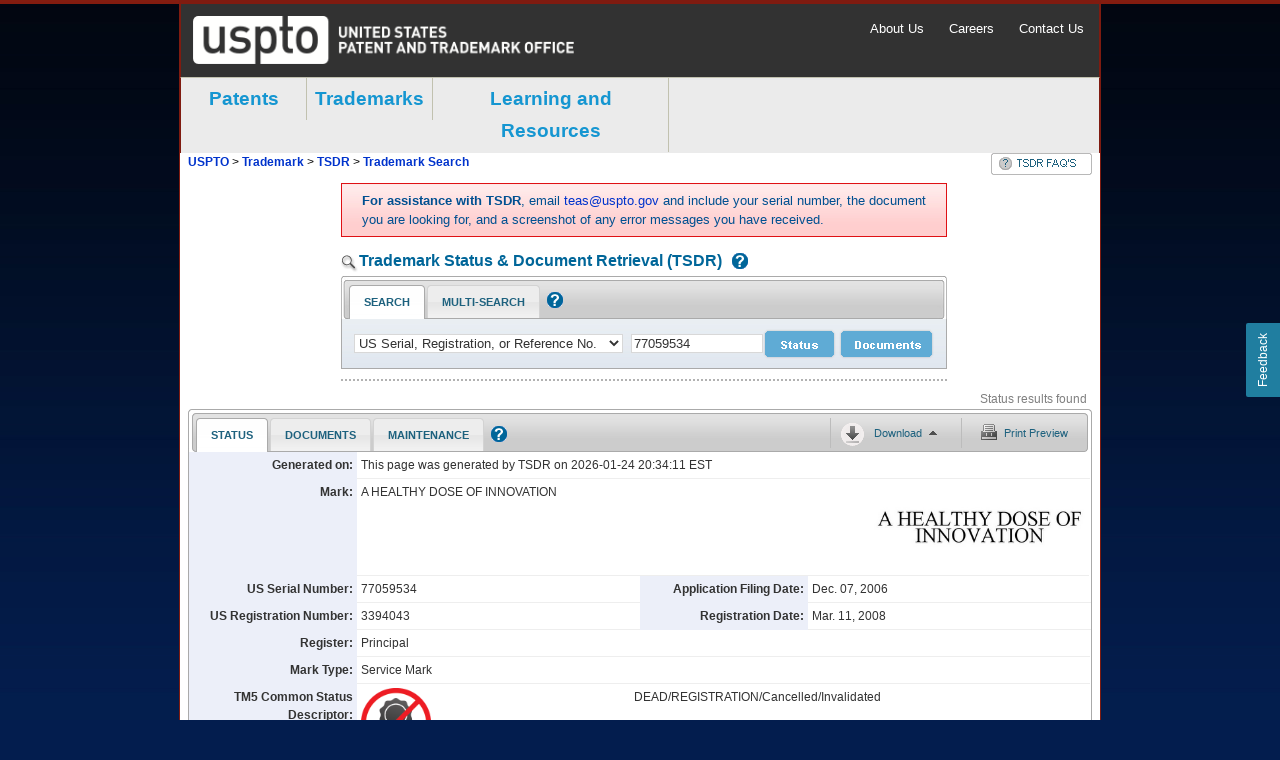

--- FILE ---
content_type: text/html;charset=utf-8
request_url: https://tsdr.uspto.gov/
body_size: 11637
content:
<!DOCTYPE html
  SYSTEM "html">
<html xmlns:tsdr="http://tsdr.uspto.gov" lang="en">
   <head>
      <meta http-equiv="Content-Type" content="text/html; charset=utf-8">
      <meta http-equiv="X-UA-Compatible" content="IE=8, IE=11, IE=edge">
      <title>Trademark Status &amp; Document Retrieval</title>
      <link href="image/favicon1.png" rel="icon" type="image/png">
      <link rel="stylesheet" type="text/css" href="css/uspto-header-styles.css">
      <link rel="stylesheet" href="css/screen.css" type="text/css" media="screen, projection">
      <link rel="stylesheet" href="css/print/print.css" type="text/css" media="print">
      <link rel="stylesheet" href="css/uspto-style.css">
      <link rel="stylesheet" href="css/style.css">
      <link rel="stylesheet" href="css/jquery.multiselect.css">
      <link rel="stylesheet" href="css/multi-search-table.css">
      <link rel="stylesheet" type="text/css" href="css/ftl-style.css">
      <link rel="stylesheet" href="css/toggle_container.css">
      <link rel="stylesheet" href="css/webwidget_tab.css">
      <link rel="stylesheet" href="css/docs_table.css">
      <link rel="stylesheet" href="css/themes-redmond-jquery-ui.css">
      <link id="printPreviewStyleSheet" rel="stylesheet" href="css/print/print.css" media="print"><script type="text/javascript" src="js/lib/jquery-1.7.2.js"></script><script type="text/javascript" src="js/lib/underscore-1.4.2.js"></script><script type="text/javascript" src="js/lib/jquery-ui-1.9.2.min.js"></script><script type="text/javascript" src="js/lib/jquery.tablesorter.js"></script><script language="javascript" src="js/lib/jquery.dataTables.js"></script><script type="text/javascript" src="js/lib/jquery.pngFix.pack.js"></script><script type="text/javascript" src="js/lib/jquery.hotkeys.js"></script><script type="text/javascript" src="js/lib/jquery.multiselect.js"></script><script type="text/javascript" src="js/lib/jquery.ba-bbq.js"></script><script type="text/javascript" src="js/Search.js"></script><script type="text/javascript" src="js/SearchForm.js"></script><script type="text/javascript" src="js/Asynchronous.js"></script><script type="text/javascript" src="js/HotKeys.js"></script><script type="text/javascript" src="js/webwidget_tab.js"></script><script type="text/javascript" src="js/HelpOverlay.js"></script><script type="text/javascript" src="js/AnnouncementOverlay.js"></script><script type="text/javascript" src="js/SearchPage.js"></script><script type="text/javascript" src="js/ValidateFragments.js"></script><script async="async" type="text/javascript" src="https://components.uspto.gov/js/ais/28-tsdr.js"></script>
      <!--[if lt IE 9]>
                <script src="js/lib/html5shiv.js"></script><script src="js/lib/html5shiv-printshiv.js"></script><![endif]
                --></head>
   <body><script type="text/javascript" src="js/FeedBackButton.js"></script><div id="ZN_7TZQg6e0iHhRFSC"></div>
      <div id="ApplicationProperties"><input type="hidden" id="errorValidationSn" value="Serial Number(s) {0} is/are not in the proper format. A U.S. Serial Number consists of 8 digits, with no alpha characters."><input type="hidden" id="errorValidationRn" value="Registration Number(s) {0} is/are not in the proper format. A U.S. Registration Number consists of 5, 6, or 7 digits, with no alpha characters. Commas are allowed."><input type="hidden" id="errorValidationRef" value="USPTO Reference Number(s) {0} is/are not in the proper format. A USPTO Reference Number consists of 8 characters, the first being an alpha character and the remaining 7 characters numeric."><input type="hidden" id="errorValidationIr" value="International Registration Number(s) {0} is/are not in the proper format. It must be in the format nnnnnn, nnnnnnn, nnnnnnA, or nnnnnnnA."><input type="hidden" id="errorValidationPn" value="{0} is not in the proper format.&#x9;An expungement or reexamination Petition Number &#xA;&#x9;&#x9;consists of a 4 digit year, hyphen, and a 6 digit number (e.g. 2020-000000). The Proceeding Number &#xA;&#x9;&#x9;consists of a 4 digit year, hyphen, and a 6 digit number followed by an &#34;E&#34; or &#34;R&#34; (e.g. 2020-000000R).&#xA;&#x9;&#x9;"><input type="hidden" id="errorValidationAutoRegnition" value=" {0} is not in the proper US Application format. -&#xA;                 A U.S. Serial Number consists of 8 digits, with no alpha characters. -&#xA;                 A U.S. Registration Number consists of 5, 6, or 7 digits, with no alpha characters. Commas are allowed. -&#xA;                 A USPTO Reference Number consists of 8 characters, the first being an alpha character and the remaining 7 characters numeric.&#xA;        "><input type="hidden" id="errorRangeDelimiter" value="Range searches only processes a single range such as number1-number2. More than one hyphen is not allowed."><input type="hidden" id="errorRangeNumberMissing" value="Range searches require two case identifiers separated by a hyphen. For example, 12345670-12345680."><input type="hidden" id="errorNoEntry" value="No number entered. Please enter a valid number and resubmit your search."><input type="hidden" id="errorNoMultiData" value="No data has been found for the entered numbers.  Please confirm that the entry is correct."><input type="hidden" id="partialResultsPredictable" value="The following {0} number(s) is/are not found in our system: {1}"><input type="hidden" id="partialResultsUnpredictable" value="Results were limited to the first 25 cases entered. The remainder of the range is {0}"><input type="hidden" id="errorOverSized" value="You have entered more than the permitted 25 case identifiers. Please remove {0} and resubmit your search."><input type="hidden" id="ajaxError" value="The server was unreachable, please try again."><input type="hidden" id="noSelectionError" value="No case or document selected to download"><input type="hidden" id="noDownloadContentError" value="No content was selected for download. Please select status, documents, or both."><input type="hidden" id="certNaInOriginal" value="Certificates not available for download in Original format."><input type="hidden" id="searchingDocs" value="retrieving documents ..."><input type="hidden" id="searchingStatus" value="retrieving status ..."><input type="hidden" id="docsFound" value="{0} document(s) found"><input type="hidden" id="statusFound" value="Status results found"><input type="hidden" id="docsSelected" value="{0} of {1} documents selected"><input type="hidden" id="multiMediaFileTypes" value="MP3,WAV,X-MS-WMA,X-MS-WMV,X-MSVIDEO,AVI,MPEG,MP4,ZIP,QUICKTIME,AIFF,GIF,X-SHOCKWAVE-FLASH"><input type="hidden" id="error.validation.searchType" value="Invalid Search Type."><input type="hidden" id="error.document.unavailable" value="Selected document is unavailable. Please click on Submit button for other available documents."><input type="hidden" id="msg.noResults" value="No result found for query: \[&#34; {0} &#34;\]."><input type="hidden" id="msg.resultsReturned" value="queryString={0}, returned entities.size()={1}"><input type="hidden" id="msg.allResultsReturned" value="entity={0}, returned count={1}"><input type="hidden" id="caseDownloadPdfURL" value="https://tsdrsec.uspto.gov/ts/cd/casedocs/{prefix}{caseId}/mega-bundle-download?case={case}&amp;docs={udi}&amp;assignments={adi}&amp;prosecutionHistory={pdi}"><input type="hidden" id="caseDownloadZipURL" value="https://tsdrsec.uspto.gov/ts/cd/casedocs/{prefix}{caseId}/zip-bundle-download?case={case}&amp;docs={udi}&amp;assignments={adi}&amp;prosecutionHistory={pdi}"><input type="hidden" id="markImageSrcUrl" value="https://tsdrsec.uspto.gov/ts/cd/standardimages/{sn}/webcontent"><input type="hidden" id="docsDownloadCertsURL" value="https://tsdrsec.uspto.gov/ts/cd/casedocs/bundle-download.pdf?rn={rnAll}&amp;category=RC&amp;doc={rnChecked}"></div>
      <div id="helpOverlay" class="overlays hide">
         <div class="dialogBox"><img onclick="page.helpOverlay.close()" src="/image/icn-close32x32.gif" alt="Close" class="floatRight cursorPointer closeHelp"><h1 class="helpTitle">TSDR Help</h1>
            <div id="helpOverlayLoading"></div>
            <div id="helpHeader"></div>
         </div>
      </div>
      <div id="announcementOverlay" class="overlays hide">
         <div class="dialogBox"><img src="/image/icn-close32x32.gif" onclick="page.announcementOverlay.close()" alt="Close" class="floatRight cursorPointer closeAnnouncement"><h1 class="announcementTitle">Edit Announcement</h1><textarea name="announcementTextArea" cols="70" rows="5" id="announcementTextArea"></textarea><div class="buttonHolderHelp"><input type="button" class="page" value="Cancel" id="cancelAnnouncement" onclick="page.announcementOverlay.close()" alt="cancel announcement edit"><input id="saveAnnouncement" type="button" class="page" value="Save" onclick="page.announcementOverlay.save()" alt="save announcement edit"></div>
         </div>
      </div>
      <div class="container">
         <div id="usptoGlobalHeader">
            <div class="uspto-header-top printPreviewNoShow">
               <div class="container">
                  <div class="row">
                     <div class="col-sm-12"><a href="http://www.uspto.gov" target="_blank" class="uspto-logo" title="United States Patent and Trademark Office - An Agency of the Department of Commerce"></a><div class="pull-right" id="uspto-header-links"><span><a href="http://www.uspto.gov/about-us" target="_blank">About Us</a></span><span><a href="http://www.uspto.gov/careers" target="_blank">Careers</a></span><span><a href="http://www.uspto.gov/about-us/contact-us" target="_blank">Contact Us</a></span></div>
                     </div>
                  </div>
               </div>
            </div>
            <div class="uspto-header-bottom">
               <div class="container printPreviewNoShow">
                  <nav id="uspto_dropdown_nav">
                     <ul>
                        <li><a href="http://www.uspto.gov/patent">Patents</a><ul>
                              <li>
                                 <div class="childmenu">
                                    <p class="childmenu_title">Getting Started</p><a href="http://www.uspto.gov/patents-getting-started/general-information-concerning-patents">Patent Basics</a><a href="http://www.uspto.gov/patents-getting-started/patent-process-overview">Process Overview</a><a href="http://www.uspto.gov/patents-getting-started/using-legal-services">Using Legal Services</a><a href="http://www.uspto.gov/learning-and-resources/inventors-entrepreneurs-resources">Inventor Resources</a><a href="http://www.uspto.gov/patents-getting-started/international-patent-cooperation">International Cooperation</a><a href="http://www.uspto.gov/help/patent-help#patents">Patent FAQs</a></div>
                              </li>
                              <li>
                                 <div class="childmenu">
                                    <p class="childmenu_title">Application Process</p><a href="http://www.uspto.gov/patents-application-process/search-patents">Patent Search (Search for Patents)</a><a href="http://www.uspto.gov/patents-application-process/patent-search/classification-standards-and-development">Learn about Patent Classification</a><a href="http://www.uspto.gov/patents-application-process/file-online">Filing Online</a><a href="http://www.uspto.gov/patents-application-process/checking-application-status/check-filing-status-your-patent-application">Checking application status</a><a href="http://www.uspto.gov/patents-maintaining-patent/responding-office-actions">Responding to Office actions</a><a href="http://www.uspto.gov/patents-application-process/patent-trial-and-appeal-board-0">Patent Trial and Appeal Board</a><a href="http://www.uspto.gov/patents-application-process/petitions">Petitions</a></div>
                              </li>
                              <li class="noborder">
                                 <div class="childmenu">
                                    <p class="childmenu_title">Maintaining a Patent</p><a href="http://www.uspto.gov/patents-maintaining-patent/maintain-your-patent">Maintenance fees</a><a href="http://www.uspto.gov/patents-maintaining-patent/data-management-services">Correcting your Patent</a><a href="http://www.uspto.gov/patents-maintaining-patent/patents-assignments-change-search-ownership">Transferring Ownership</a><a href="http://www.uspto.gov/patents-application-process/checking-application-status/order-certified-copies">Ordering certified documents</a><a href="http://www.uspto.gov/patents-maintaining-patent/patent-litigation/patent-litigation">Patent Litigation</a></div>
                              </li>
                              <li class="tool_and_links">
                                 <div class="childmenu">
                                    <div class="tool_and_links_container">
                                       <p class="childmenu_title tool_and_links_title">Tools &amp; Links</p>
                                       <div class="tool_and_links_section"><a href="http://www.uspto.gov/patents-application-process/applying-online/about-efs-web">About EFS-Web</a><a href="http://www.uspto.gov/patents-application-process/checking-application-status/check-filing-status-your-patent-application">Check Application Status (PAIR)</a></div>
                                       <div class="tool_and_links_section"><a href="http://www.uspto.gov/learning-and-resources/fees-and-payment">Fees and Payment</a><a href="http://www.uspto.gov/about-us/organizational-offices/patent-trial-and-appeal-board">Patent Trial &amp; Appeal Board</a></div>
                                       <div class="tool_and_links_section"></div>
                                       <div class="tool_and_links_section"><a href="http://www.uspto.gov/patent">More Tools &amp; Links</a></div>
                                    </div>
                                 </div>
                              </li>
                           </ul>
                        </li>
                        <li><a href="http://www.uspto.gov/trademark">Trademarks</a><ul>
                              <li>
                                 <div class="childmenu">
                                    <p class="childmenu_title">Getting Started</p><a href="http://www.uspto.gov/trademarks-getting-started/trademark-basics">Trademark Basics</a><a href="http://www.uspto.gov/trademarks-getting-started/trademark-process">Process Overview</a><a href="http://www.uspto.gov/learning-and-resources/trademark-faqs">Trademark FAQs</a><a href="http://www.uspto.gov/trademarks-getting-started/using-private-legal-services">Using Private Legal Services</a><a href="http://www.uspto.gov/trademarks-getting-started/non-uspto-solicitations">Non-USPTO Solicitations</a><a href="http://www.uspto.gov/trademark/laws-regulations/madrid-protocol">Madrid Protocol &amp; international protection</a></div>
                              </li>
                              <li>
                                 <div class="childmenu">
                                    <p class="childmenu_title">Application process</p><a href="http://www.uspto.gov/trademarks-application-process/search-trademark-database">Searching Trademarks</a><a href="http://www.uspto.gov/trademarks-application-process/filing-online">Filing online</a><a href="http://www.uspto.gov/trademarks-application-process/faqs-personal-information-trademark-records">Disclosure of Public Information</a><a href="http://www.uspto.gov/trademarks-application-process/check-status-view-documents">
                                       Checking application status &amp; viewing documents</a><a href="http://www.uspto.gov/trademarks-maintaining-trademark-registration/responding-office-actions">Responding to Office Actions</a><a href="http://www.uspto.gov/trademarks-application-process/abandoned-applications">Abandoned applications</a><a href="http://www.uspto.gov/trademark/contact-trademarks#OrderDocs">Ordering certified documents</a><a href="http://www.uspto.gov/trademarks-application-process/trademark-trial-and-appeal-board-ttab">Trademark Trial and Appeal Board</a></div>
                              </li>
                              <li class="noborder">
                                 <div class="childmenu">
                                    <p class="childmenu_title">Maintaining a Trademark Registration</p><a href="http://www.uspto.gov/trademarks-maintaining-trademark-registration/keeping-your-registration-alive">Keeping your registration alive</a><a href="http://www.uspto.gov/trademarks-application-process/filing-online/registration-maintenancerenewalcorrection-forms">Forms to file</a><a href="http://www.uspto.gov/trademarks-getting-started/trademark-basics/checking-status-application-or-registration">Checking registration status &amp; viewing documents</a><a href="http://www.uspto.gov/trademark/been-sued-or-received-cease-and-desist-letter-answers-common-questions-about-trademark">Enforcing your trademark rights/trademark litigation</a><a href="http://www.uspto.gov/trademark/trademark-assignments-change-search-ownership">Transferring ownership</a></div>
                              </li>
                              <li class="tool_and_links">
                                 <div class="childmenu">
                                    <div class="tool_and_links_container">
                                       <p class="childmenu_title tool_and_links_title">Tools &amp; Links</p>
                                       <div class="tool_and_links_section"><a href="http://www.uspto.gov/trademarks-application-process/filing-online">Apply Online (TEAS)</a><a href="http://www.uspto.gov/trademarks-application-process/check-status-view-documents">Check Application Status (TSDR)</a></div>
                                       <div class="tool_and_links_section"><a href="http://www.uspto.gov/trademark/view-fee-schedule-trademark-fee-information">Trademark Fees</a><a href="http://www.uspto.gov/trademarks-application-process/trademark-trial-and-appeal-board-ttab">Trademark Trial and Appeal Board</a></div>
                                       <div class="tool_and_links_section"></div>
                                       <div class="tool_and_links_section"><a href="http://www.uspto.gov/trademark">More Tools &amp; Links</a></div>
                                    </div>
                                 </div>
                              </li>
                           </ul>
                        </li>
                        <li class="learning_resource_menu"><a href="http://www.uspto.gov/learning-resources">Learning and Resources</a><ul>
                              <li>
                                 <div class="childmenu">
                                    <p class="childmenu_title">Resources by Audience</p><a href="http://www.uspto.gov/learning-and-resources/attorneys-agents-and-paralegals">Attorneys, agents &amp; paralegals</a><a href="http://www.uspto.gov/learning-and-resources/inventors-entrepreneurs-resources">Inventors &amp; entrepreneurs</a><a href="http://www.uspto.gov/kids/index.html">Kids &amp; educators</a><a href="http://www.uspto.gov/about-us/news-updates">Media</a><a href="http://www.uspto.gov/learning-and-resources/support-centers/patent-and-trademark-resource-centers-ptrcs">Researchers &amp; librarians</a><a href="http://www.uspto.gov/about-us/events">Events</a></div>
                              </li>
                              <li>
                                 <div class="childmenu">
                                    <p class="childmenu_title">Help by Topic</p><a href="http://www.uspto.gov/learning-and-resources/fees-and-payments">Fees and Payment</a><a href="http://www.uspto.gov/learning-and-resources/general-faqs">General FAQs</a><a href="http://www.uspto.gov/help/patent-help">Patents FAQs</a><a href="http://www.uspto.gov/learning-and-resources/trademark-faqs">Trademark FAQs</a><a href="http://www.uspto.gov/learning-and-resources/transferring-ownership-assignments-faqs">Transferring ownership / Assignments Help</a></div>
                              </li>
                              <li class="noborder">
                                 <div class="childmenu">
                                    <p class="childmenu_title">Services &amp; Publications</p><a href="http://www.uspto.gov/learning-and-resources/electronic-bulk-data-products">Electronic Data Products</a><a href="http://www.uspto.gov/learning-and-resources/federal-register-notices/federal-register-notices-2015">Federal Register Notices</a><a href="http://www.uspto.gov/learning-and-resources/official-gazette">Official Gazette</a><a href="http://www.uspto.gov/learning-and-resources/support-centers">Support Centers</a><a href="http://www.uspto.gov/learning-and-resources/xml-resources">XML Resources</a><a href="http://www.uspto.gov/patents-application-process/patent-search/classification-standards-and-development">Classification</a><a href="http://www.uspto.gov/learning-and-resources/statistics">Statistics</a></div>
                              </li>
                              <li class="tool_and_links">
                                 <div class="childmenu">
                                    <div class="tool_and_links_container">
                                       <p class="childmenu_title tool_and_links_title">Tools &amp; Links</p>
                                       <div class="tool_and_links_section"><a href="http://www.uspto.gov/learning-and-resources/operating-status">Operational Status</a></div>
                                       <div class="tool_and_links_section"><a href="http://www.uspto.gov/learning-and-resources/inventors-eye-newsletter">Inventors Eye Newsletter</a><a href="http://www.uspto.gov/learning-and-resources/glossary">Glossary of Terms</a></div>
                                       <div class="tool_and_links_section"><a href="http://enews.uspto.gov/lists/?p=subscribe&amp;id=1">Subscriptions</a><a href="http://www.uspto.gov/learning-and-resources/how-videos-computer-based-training/how-videos">How-to Videos</a></div>
                                       <div class="tool_and_links_section"><a href="http://www.uspto.gov/learning-and-resources/ip-programs-and-awards">IP Programs and Awards</a><a href="http://www.uspto.gov/patent/initiatives/uspto-led-executive-actions-high-tech-patent-issues">Executive Actions</a></div>
                                    </div>
                                 </div>
                              </li>
                           </ul>
                        </li>
                     </ul>
                  </nav>
               </div>
            </div>
         </div>
         <div id="breadCrumbs" class="printPreviewNoShow"><span id="trail"><a href="http://www.uspto.gov/">USPTO</a>
               &gt;
               <a href="http://www.uspto.gov/trademarks/index.jsp">Trademark</a>
               &gt;
               <a class="TSDRCrumb" href="/">TSDR
                  </a><span id="searchCrumb" class="hide">&gt;
                  <a href="javascript:;" class="tsdrCrumb">
                     Trademark Search
                     </a></span><a class="hide" id="FAQLink" href="/faqview"><img src="image/tsdr_faq_btn.jpg" alt="FAQ"></a></span></div>
         <div xmlns:xs="http://www.w3.org/2001/XMLSchema" id="columnLeft" class="printPreviewNoShow">
            <div id="sideNavTop"></div>
            <ul id="sideNav">
               <li><span class="sideNavFirst">Trademark eBusiness</span><ul class="subNav1 first">
                     <li><a href="/faqview" title="Document Retrieval FAQ">TSDR FAQ</a></li>
                     <li><a href="http://www.uspto.gov/teas/index.html" target="_blank" title="File Online (TEAS)">File
                           Online (TEAS)
                           </a></li>
                     <li><a href="https://tmsearch.uspto.gov/" target="_blank" title="Search Trademarks">Search Trademarks
                           </a></li>
                     <li><a href="http://www.uspto.gov/news/og/trademark_og/index.jsp" target="_blank" title="Trademark Official Gazette">Trademark Official Gazette
                           </a></li>
                     <li><a href="javascript:void(0);" class="subNav2Link"><img src="image/icn-collapseExpPlus.jpg" alt="Expand" class="expandImgs"><img src="image/icn-collapseExpMinus.jpg" alt="Collapse" class="collapseImgs">
                           Trademark
                           Ownership
                           </a><ul class="subNav2">
                           <li><a href="http://etas.uspto.gov" title="File Assignments Online" target="_blank">
                                 Change
                                 Ownership
                                 </a></li>
                           <li><a href="https://assignments.uspto.gov/assignments/q?db=tm" target="_blank">
                                 Search Trademark
                                 Assignments
                                 </a></li>
                           <li><a href="https://assignment.uspto.gov/trademark/index.html#/faq" target="_blank">
                                 Assignment Help
                                 </a></li>
                        </ul>
                     </li>
                     <li><a href="javascript:void(0);" class="subNav2Link"><img src="image/icn-collapseExpPlus.jpg" alt="Expand" class="expandImgs"><img src="image/icn-collapseExpMinus.jpg" alt="Collapse" class="collapseImgs">
                           Copies, Products
                           &amp; Services
                           </a><ul class="subNav2">
                           <li><a href="https://certifiedcopycenter.uspto.gov/" target="_blank">
                                 Order Copies
                                 &amp;
                                 Publications Online
                                 </a></li>
                           <li><a href="http://www.uspto.gov/products/index.jsp" target="_blank">Other
                                 Products
                                 &amp;
                                 Services
                                 </a></li>
                        </ul>
                     </li>
                     <li><a href="javascript:void(0);" class="subNav2Link"><img src="image/icn-collapseExpPlus.jpg" alt="Expand" class="expandImgs"><img src="image/icn-collapseExpMinus.jpg" alt="Collapse" class="collapseImgs">
                           Supplemental
                           Resources &amp; Support
                           </a><ul class="subNav2">
                           <li><a href="http://www.uspto.gov/faq/plugins/index.jsp" title="PDF viewer required to view documents" target="_blank">
                                 Download PDF
                                 Viewer
                                 </a></li>
                           <li><a href="http://www.uspto.gov/faq/other.jsp" target="_blank">
                                 International
                                 Trademark
                                 Offices
                                 </a></li>
                           <li><a href="http://www.uspto.gov/main/profiles/acadres.htm" target="_blank">Search
                                 Resources
                                 &amp; Tips
                                 </a></li>
                           <li><a href="http://www.uspto.gov/blog/ebiz/" title="Notices of system outages" target="_blank">System
                                 Alerts
                                 </a></li>
                        </ul>
                     </li>
                  </ul>
               </li>
               <li><span class="sideNavLevel1">Trademark Information</span><ul class="subNav1">
                     <li><a href="http://www.uspto.gov/trademarks/index.jsp" target="_blank">Trademark
                           Guidance
                           </a></li>
                     <li><a href="javascript:void(0);" class="subNav2Link"><img src="image/icn-collapseExpPlus.jpg" alt="Expand" class="expandImgs"><img src="image/icn-collapseExpMinus.jpg" alt="Collapse" class="collapseImgs">
                           Codes, Rules &amp;
                           Manuals
                           </a><ul class="subNav2">
                           <li><a href="https://idm-tmng.uspto.gov/id-master-list-public.html" target="_blank">
                                 Acceptable
                                 ID Manual
                                 </a></li>
                           <li><a href="http://tess2.uspto.gov/tmdb/tmep/" target="_blank">Trademark
                                 Manual of
                                 Examining
                                 Procedure
                                 </a></li>
                           <li><a href="https://tfsr.uspto.gov/" target="_blank">US
                                 Trademark Law: Rules of Practice &amp; Federal Statutes
                                 </a></li>
                           <li><a href="http://tess2.uspto.gov/tmdb/dscm/index.htm" target="_blank">
                                 Design
                                 Search Codes
                                 </a></li>
                        </ul>
                     </li>
                     <li><a href="javascript:void(0);" class="subNav2Link"><img src="image/icn-collapseExpPlus.jpg" alt="Expand" class="expandImgs"><img src="image/icn-collapseExpMinus.jpg" alt="Collapse" class="collapseImgs">
                           Employee &amp;
                           Office Directories
                           </a><ul class="subNav2">
                           <li><a href="http://portal.uspto.gov/external/portal/emlocator" target="_blank">
                                 Employee
                                 Locator
                                 </a></li>
                           <li><a href="http://www.uspto.gov/about/contacts/phone_directory/index.jsp" target="_blank">Telephone
                                 Directory
                                 </a></li>
                           <li><a href="http://www.uspto.gov/about/contacts/organizationalcodes.jsp" target="_blank">Valid
                                 Location Codes
                                 </a></li>
                        </ul>
                     </li>
                     <li><a href="javascript:void(0);" class="subNav2Link"><img src="image/icn-collapseExpPlus.jpg" alt="Expand" class="expandImgs"><img src="image/icn-collapseExpMinus.jpg" alt="Collapse" class="collapseImgs">
                           Fees
                           </a><ul class="subNav2">
                           <li><a href="http://www.uspto.gov/main/howtofees.htm" target="_blank">How to
                                 Pay
                                 Fees
                                 </a></li>
                        </ul>
                     </li>
                     <li><a href="javascript:void(0);" class="subNav2Link"><img src="image/icn-collapseExpPlus.jpg" alt="Expand" class="expandImgs"><img src="image/icn-collapseExpMinus.jpg" alt="Collapse" class="collapseImgs">
                           Resources &amp;
                           Public Notices
                           </a><ul class="subNav2">
                           <li><a href="http://www.uspto.gov/inventors/index.jsp" target="_blank" title="For all novices, visit the Inventor Resources pages">Applicant
                                 Resources
                                 </a></li>
                           <li><a href="http://www.uspto.gov/news/index.jsp" target="_blank">News,
                                 Federal
                                 Register &amp;
                                 <abbr title="Official Gazette">OG</abbr>
                                 Notices
                                 </a></li>
                           <li><a href="http://www.uspto.gov/products/library/ptdl/index.jsp" target="_blank" title="Libraries near you"><abbr title="Patent and Trademark Depository Library">PTDL
                                    </abbr>
                                 Program
                                 </a></li>
                        </ul>
                     </li>
                  </ul>
               </li>
               <li><span class="sideNavLevel1">Trademark Trial &amp; Appeal Board</span><ul class="subNav1">
                     <li><a href="https://tbmp.uspto.gov/" target="_blank">TTAB
                           Manual
                           of
                           Procedure
                           </a></li>
                     <li><a href="http://estta.uspto.gov" title="File TTAB Documents" target="_blank">
                           File TTAB
                           Documents
                           </a></li>
                     <li><a href="https://ttabvue.uspto.gov/ttabvue/" target="_blank" title="Search and View TTAB Proceedings">Search &amp; View TTAB Proceedings
                           </a></li>
                  </ul>
               </li>
               <li><span class="sideNavLevel1">Other</span><ul class="subNav1">
                     <li><a href="http://www.uspto.gov/main/profiles/copyright.htm" target="_blank">
                           Copyrights
                           </a></li>
                     <li><a href="http://www.uspto.gov/patents/index.jsp" target="_blank">Patents</a></li>
                     <li><a href="https://www.uspto.gov/ip-policy" target="_blank">Policy &amp; Law
                           </a></li>
                     <li><a href="https://www.uspto.gov/learning-resources" target="_blank">Reports</a></li>
                  </ul>
               </li>
            </ul>
            <div id="sideNavBot"></div>
         </div>
         <div id="contentBoxMain">
            <div class="redBox">
               <div id="announcementWrapper"><pre>&lt;b&gt;For assistance with TSDR&lt;/b&gt;, email &lt;a href="mailto:teas@uspto.gov"&gt;teas@uspto.gov&lt;/a&gt;  and include your serial number, the document you are looking for, and a screenshot of any error messages you have received.</pre></div>
            </div><textarea id="announcementHtmlTextArea" class="printPreviewNoShow hide" alt="faq text">&lt;b&gt;For assistance with TSDR&lt;/b&gt;, email &lt;a href="mailto:teas@uspto.gov"&gt;teas@uspto.gov&lt;/a&gt;  and include your serial number, the document you are looking for, and a screenshot of any error messages you have received.</textarea><h2 id="searchTitle" class="printPreviewNoShow"><span class="tdr_search1">Trademark Status &amp; Document Retrieval (TSDR)</span><a class="tdr_search1 helpIconh2" href="javascript:page.helpOverlay.open( 'tdr_search' )" title="Click here for help on case searches (1) Document viewer help"><img class="tdr_search1" src="image/icn-Help16x16.gif" alt="Help"></a></h2>
            <div aria-label="search input tabs" id="inputTabs" class="webwidget_tab searchForm printPreviewNoShow">
               <div class="tabContainer">
                  <ul class="tabHead">
                     <li id="searchTabBtn" data-error="" class="currentBtn"><a aria-label="Search Tab: in-focus" href="javascript:;" data-event-category="click" data-event-action="Search" data-event-label="searchTabBtn">Search</a></li>
                     <li id="multiSearchTabBtn" data-error=""><a aria-label="Multi-Search Tab: activate to focus" href="javascript:;" data-event-category="click" data-event-action="Search" data-event-label="multiSearchTabBtn">Multi-Search</a></li>
                  </ul><a class="" href="javascript:page.helpOverlay.open( 'cert_search' )" title="Click here for help on reg. certificate searches (2)"><img class="helpIcon certs" src="image/icn-Help16x16.gif" alt="Help"></a></div>
               <div class="tabBody">
                  <ul>
                     <li aria-describedby="searchTabBtn" class="tabCot">
                        <form id="search_form" name="search_form">
                           <div class="displayTable">
                              <div class="displayRow">
                                 <div class="displayCell width214px"><select aria-label="application type" name="caseSearchType" id="caseSearchType" class="inputPulldown longerinputPulldown">
                                       <option value="US_APPLICATION">US Serial, Registration, or Reference No.</option>
                                       <option value="INTL_REGISTRATION">International Registration No.</option>
                                       <option value="PETITION_PROCEEDING">Expungement/Reexamination Petition or Proceeding No.</option></select></div>
                                 <div class="displayCell"><select aria-label="case type" name="searchType" id="searchSelect" class="hide">
                                       <option value="DEFAULT"></option>
                                       <option value="SERIAL_NO">US Serial No</option>
                                       <option value="US_REGISTRATION_NO">US Registration No</option>
                                       <option value="US_REFERENCE_NO">US Reference No</option>
                                       <option value="INTL_REGISTRATION_NO">International Registration No</option></select></div>
                                 <div class="displayCell width121px"><input aria-label="case number" type="text" id="searchNumber" tabindex="1" class="inputText shorterinputText"></div>
                                 <div class="displayCell"><input aria-label="status search submit" id="statusSearch" type="button" class="statusButton" data-event-category="click" data-event-action="Search" data-event-label="Status" tabindex="2" value="Status" alt="Status" title="Search status for this application (s)"></div>
                                 <div class="displayCell"><input aria-label="document search submit" id="documentSearch" type="button" class="documentsButton" data-event-category="click" data-event-action="Search" data-event-label="Documents" tabindex="3" value="Documents" alt="Documents" title="Search docs for this application (d)"></div>
                              </div>
                           </div>
                        </form>
                     </li>
                     <li aria-describedby="multiSearchTabBtn" class="tabCot">
                        <form id="searchFormAdvanced">
                           <div class="displayTable">
                              <div class="displayRow">
                                 <div class="displayCell paddingTop15px paddingRight5px alignTop"><select aria-label="multi search case type" id="advancedSelect" class="inputPulldown">
                                       <option value="SERIAL_NO">US Serial No</option>
                                       <option value="US_REGISTRATION_NO">US Registration No
                                          
                                       </option>
                                       <option value="US_REFERENCE_NO">US Reference No</option>
                                       <option value="INTL_REGISTRATION_NO">International
                                          Registration No
                                          
                                       </option></select><input aria-label="multi search registration certificates" type="checkbox" id="certsBox"><label for="certsBox">Registration Certificates</label></div>
                                 <div class="displayCell paddingTop17px"><textarea aria-label="multi search case numbers" id="advancedTextArea"></textarea></div>
                              </div>
                           </div>
                           <div class="displayTable">
                              <div class="displayRow">
                                 <div class="displayCell width597px"><input aria-label="multi search submit" type="button" id="advancedSubmit" data-event-category="click" data-event-action="Search" data-event-label="Multisearch" value="Multi-Search"></div>
                              </div>
                           </div>
                        </form>
                     </li>
                  </ul>
               </div>
            </div>
            <div class="docSearchLoadingGif hide printPreviewNoShow"></div>
            <div id="errorBox" class="textBox hide printPreviewNoShow">
               <p aria-label="result error message" id="errorMsg"></p>
            </div>
            <div id="infoBox" class="textBox hide printPreviewNoShow">
               <p aria-label="result warning message" id="infoMsg"></p>
            </div>
            <div class="webwidget_tab resultTabs" id="webwidget_tab">
               <div id="actions" class="printPreviewNoShow"><span id="searchingDocsDisplay" class="actionText searchingText hide"></span><span id="docsFoundDisplay" class="actionText dynamicActionText hide"></span><span id="docsSelectedDisplay" class="actionText dynamicActionText hide"></span><span id="searchingStatusDisplay" class="actionText searchingText hide"></span><span id="statusFoundDisplay" class="actionText hide"></span></div>
               <div class="tabContainer">
                  <ul class="tabHead">
                     <li id="statusTabBtn" class="currentBtn"><a href="javascript:;" data-event-category="click" data-event-action="Search" data-event-label="statusTabBtn">Status</a></li>
                     <li id="documentsTabBtn"><a href="javascript:;" data-event-category="click" data-event-action="Search" data-event-label="documentsTabBtn">Documents</a></li>
                     <li id="maintenanceTabBtn" class="hide"><a href="javascript:;" data-event-category="click" data-event-action="Search" data-event-label="maintenanceTabBtn">Maintenance</a></li>
                  </ul>
                  <div class="tabHelpIcon"><a class="printPreviewNoShow" href="javascript:page.helpOverlay.open( 'tab_results' )" title="Click here for search results help (3)"><img class="helpIcon tabs" src="image/icn-Help16x16.gif" alt="Help"></a></div>
                  <div class="tabMoreLink">
                     <div class="link download expand_wrapper default_hide printPreviewNoShow" title="Download PDF or Original (p or o)"><a class="expand_heading" href="javascript:;" data-event-category="click" data-event-action="Search" data-event-label="downloadContentBtn"><span>Download</span></a><div class="toggle_container dd printPreviewNoShow">
                           <div class="content floatBox">
                              <div class="title">Content</div>
                              <div class="option"><input type="checkbox" id="status" name="status" class="content"><label for="status">Status</label></div>
                              <div class="optionRight"><input type="checkbox" id="documents" name="documents" class="content"><label for="documents">Documents</label></div>
                           </div>
                           <div class="format floatBox">
                              <div class="title"></div>
                              <div class="option"><input type="radio" id="PDF" name="downloadFormat" value="PDF" checked Class="inputRadio"><label for="PDF">PDF</label></div>
                              <div class="optionRight"><input type="radio" id="ORIGINAL" name="downloadFormat" value="original" Class="inputRadio"><label for="ORIGINAL">Original</label></div>
                              <div class="button"><input onclick="page.download()" id="downloadSubmit" type="button" class="downloadButton" value="Download" alt="Download"></div>
                           </div>
                        </div>
                     </div>
                     <div class="link print printPreviewNoShow"><a onclick="page.printPreview(true);" id="printPreviewLink" href="javascript:;" data-event-category="click" data-event-action="Search" data-event-label="printPreviewBtn">Print Preview</a></div>
                     <div class="link hide printPreviewShow"><a onclick="page.printPreview(false)" id="cancelPrintPreview" href="javascript:;">Back to Search</a></div>
                     <div class="link print hide printPreviewShow"><a onclick="page.printPage()">Print</a></div>
                  </div>
               </div>
               <div class="tabBody">
                  <ul id="resultsTabs">
                     <li class="tabCot" id="statusTab" data-event-category="click" data-event-action="Search" data-event-label="statusTabBtn"></li>
                     <li class="tabCot" id="docsTab" data-event-category="click" data-event-action="Search" data-event-label="docsTabBtn"></li>
                     <li class="tabCot" id="maintenanceTab" data-event-category="click" data-event-action="Search" data-event-label="maintenanceTabBtn"></li>
                  </ul>
               </div>
               <div id="ftrMsg" class="floatLeft printPreviewNoShow">
                  <p id="adobeDL"><a href="http://get.adobe.com/reader/" target="_blank">Download Adobe Reader
                        </a></p><br><p>If you are the applicant or the applicant's attorney and have questions about this
                     file, please contact
                     the
                     <a href="mailto:TrademarkAssistanceCenter@uspto.gov">Trademark Assistance Center</a></p><br></div>
            </div>
            <div class="hide" id="multiSearchContainer" style="padding: 20px 8px;">
               <table cellpadding="0" cellspacing="0" border="0" class="display" id="multiSerReg">
                  <colgroup>
                     <col width="10%">
                     <col width="10%">
                     <col width="7%">
                     <col width="7%">
                     <col width="7%">
                     <col width="9%">
                     <col width="17%">
                     <col width="10%">
                     <col width="20%">
                  </colgroup>
                  <thead>
                     <tr>
                        <th>Image</th>
                        <th>Mark</th>
                        <th style="text-align: left">Ser No</th>
                        <th style="text-align: left">Reg No</th>
                        <th style="text-align: left">Status</th>
                        <th>Filing</th>
                        <th>Owner</th>
                        <th>Class(es)</th>
                        <th>Goods and Services</th>
                     </tr>
                  </thead>
                  <tfoot>
                     <tr>
                        <th>Image</th>
                        <th>Mark</th>
                        <th style="text-align: left">Ser No</th>
                        <th style="text-align: left">Reg No</th>
                        <th style="text-align: left">Status</th>
                        <th>Filing</th>
                        <th>Owner</th>
                        <th>Class(es)</th>
                        <th>Goods and Services</th>
                     </tr>
                  </tfoot>
               </table>
               <table cellpadding="0" cellspacing="0" border="0" class="display" id="multiIntlReg">
                  <colgroup>
                     <col width="10%">
                     <col width="10%">
                     <col width="7%">
                     <col width="7%">
                     <col width="7%">
                     <col width="9%">
                     <col width="17%">
                     <col width="10%">
                     <col width="20%">
                  </colgroup>
                  <thead>
                     <tr>
                        <th>Image</th>
                        <th>Mark</th>
                        <th>IR No</th>
                        <th style="padding-right: 12px">IR Date</th>
                        <th style="padding-right: 12px">Ser No</th>
                        <th>Ref No</th>
                        <th>Owner</th>
                        <th>Class(es)</th>
                        <th>Goods and Services</th>
                     </tr>
                  </thead>
                  <tfoot>
                     <tr>
                        <th>Image</th>
                        <th>Mark</th>
                        <th>IR No</th>
                        <th>IR Date</th>
                        <th>Ser No</th>
                        <th>Ref No</th>
                        <th>Owner</th>
                        <th>Class(es)</th>
                        <th>Goods and Services</th>
                     </tr>
                  </tfoot>
               </table>
               <table cellpadding="0" cellspacing="0" border="0" class="display" id="multiRef">
                  <colgroup>
                     <col width="15%">
                     <col width="15%">
                     <col width="15%">
                     <col width="15%">
                     <col width="40%">
                  </colgroup>
                  <thead>
                     <tr>
                        <th>Reference No.</th>
                        <th>Filing Date</th>
                        <th>Intl Reg No.</th>
                        <th>Intl Reg Date</th>
                        <th>Status</th>
                     </tr>
                  </thead>
                  <tfoot>
                     <tr>
                        <th>Reference No.</th>
                        <th>Filing Date</th>
                        <th>Intl Reg No.</th>
                        <th>Intl Reg Date</th>
                        <th>Status</th>
                     </tr>
                  </tfoot>
               </table>
               <table cellpadding="0" cellspacing="0" border="0" class="display" id="multiCerts">
                  <colgroup>
                     <col width="15%">
                     <col width="19%">
                     <col width="19%">
                     <col width="34%">
                     <col width="23%">
                  </colgroup>
                  <thead>
                     <tr>
                        <th class="ch1cert first"><label for="certResultsTbody">Select All
                              <input type="checkbox" class="marginLeft4px" id="checkAllCerts" alt="select all certificates"></label></th>
                        <th>Number</th>
                        <th style="text-align: left">Mail/Create Date</th>
                        <th style="text-align: left">Description</th>
                        <th style="text-align: left">Type</th>
                     </tr>
                  </thead>
                  <tfoot>
                     <tr>
                        <th>Select All</th>
                        <th>Number</th>
                        <th style="text-align: left">Mail/Create Date</th>
                        <th style="text-align: left">Description</th>
                        <th style="text-align: left">Type</th>
                     </tr>
                  </tfoot>
               </table>
            </div>
         </div>
      </div>
      <footer id="ftr" class="printPreviewNoShow">
         <div id="ft" class="clear-fix">
            <div class="colLogos"><a class="logo" href="http://www.uspto.gov/" title="United States Patent and Trademark Office - An Agency of the Department of Commerce"><img src="image/logo.png" alt="US Department of Commerce"></a></div>
            <div class="col">
               <h2>Browse By Topic</h2>
               <ul>
                  <li><a href="http://www.uspto.gov/patent">Patents</a></li>
                  <li><a href="http://www.uspto.gov/trademark">Trademarks</a></li>
                  <li><a href="http://www.uspto.gov/learning-resources">Learning &amp; Resources</a></li>
                  <li><a href="http://www.uspto.gov/about-us">About the USPTO</a></li>
                  <li><a href="http://www.uspto.gov/learning-and-resources/glossary">Glossary</a></li>
                  <li><a href="http://www.uspto.gov/careers">Careers</a></li>
                  <li><a href="http://www.uspto.gov/about-us/contact-us">Contact Us</a></li>
               </ul>
            </div>
            <div class="col">
               <h2>About This Site</h2>
               <ul>
                  <li><a href="http://www.uspto.gov/using-usptogov/accessibility-uspto-website">Accessibility</a></li>
                  <li><a href="http://www.uspto.gov/privacy-policy">Privacy Policy</a></li>
                  <li><a href="http://www.uspto.gov/terms-use-uspto-website">Terms of Use</a></li>
                  <li><a href="http://www.uspto.gov/about-us/security">Security</a></li>
                  <li><a href="http://www.uspto.gov/blog/ebiz/ ">Systems Status</a></li>
                  <li><a href="http://www.uspto.gov/sitemap">Site Map</a></li>
               </ul>
            </div>
            <div class="col">
               <h2>USPTO Background</h2>
               <ul>
                  <li><a href="http://www.uspto.gov/about-us/performance-and-planning/federal-activities-inventory-reform-fair-act">Federal Activity Inventory Reform Act (FAIR)</a></li>
                  <li><a href="http://www.uspto.gov/about-us/performance-and-planning">USPTO Budget and Performance</a></li>
                  <li><a href="http://www.uspto.gov/learning-and-resources/ip-policy/electronic-freedom-information-act-e-foia">Freedom of Information Act</a></li>
                  <li><a href="http://www.uspto.gov/learning-and-resources/information-quality-guidelines">Information Quality Guidelines</a></li>
               </ul>
            </div>
            <div class="col">
               <h2>Federal Government</h2>
               <ul>
                  <li><a href="http://www.regulations.gov" target="_blank">Regulations.gov</a></li>
                  <li><a href="http://www.stopfakes.gov" target="_blank">StopFakes.gov</a></li>
                  <li><a href="http://www.usa.gov" target="_blank">USA.gov</a></li>
                  <li><a href="http://www.commerce.gov" target="_blank">Department of Commerce</a></li>
                  <li><a href="http://www.uspto.gov/learning-and-resources/ip-policy/enforcement/strategy-targeting-organized-piracy-stop">Strategy Targeting Organized Piracy</a></li>
               </ul>
            </div>
            <div class="col"><img src="image/logo-watermark-med.png" alt="US Department of Commerce"></div>
         </div>
      </footer><script type="text/javascript">
                	window.tsdr = {};
               
                	window.tsdr.jwt = 'Bearer eyJhbGciOiJIUzUxMiIsInppcCI6IkRFRiJ9.eNqqVirOLy1KTg2uLC5JzVWyUqqOgYrEKFnFKIUEuwS5-If7-fg7usQo1SrVAgAAAP__.peFsrznupca6oFbRiSJmvqizokCjqWMbR0wlwUfy8GrpRl3FJm16unVPiQLs3Ze28p5jVMDyOuom_kwYgeTkvg' ;
                    var blacklist ='document.domain|__proto__|alert(.*)' ; 
                    var urlFragmentValidator = new ValidateFragments();
                    urlFragmentValidator.validate(blacklist);
                </script></body>
</html>

--- FILE ---
content_type: text/html;charset=utf-8
request_url: https://tsdr.uspto.gov/statusview/sn77059534
body_size: 3852
content:
<!DOCTYPE html
  SYSTEM "http://www.w3.org/TR/xhtml1/DTD/xhtml1-strict.dtd">
<li xmlns:tsdr="http://tsdr.uspto.gov" xmlns:fn="http://www.w3.org/2005/xpath-functions" class="tabCot" id="statusTab">
<input type="hidden" id="statusServerError" value="">
<div id="sumary-section" class="sectionContainer">
<div id="summary" number="77059534" >
	<div class="single table">
        <div class="row">
        	<div class="key">Generated on:</div>
         	<div class="value single">This page was generated by TSDR on 2026-01-24 20:34:11 EST</div>
        </div>
    </div>
    
    <div class="table">
        <div class="row">
            <div class="key">Mark:</div>
            <div class="value markText">
               		A HEALTHY DOSE OF INNOVATION
            </div>
            <div class="value">
            <div class="thumb"><a href="javascript:;">
	<img id="markImage" class="mark" alt="Trademark image">
</a></div>
            </div>
        </div>
    </div>

    <div class="double table">
        <div class="row">
               <div class="key">US Serial Number:</div>
               <div class="value">
               			77059534
               </div>
               <div class="key">Application Filing Date:</div>
               <div class="value">
Dec. 07, 2006               </div>
        </div>
       
        <div class="row">
               <div class="key">US Registration Number:</div>
               <div class="value">3394043</div>
	               <div class="key">Registration Date:</div>
	               <div class="value">Mar. 11, 2008</div>
        </div>
   
 	</div>
 	<div class="single table">
        <div class="row">
               <div class="key">Register:</div>
               <div class="value single">
Principal	  		   </div>
        </div>
        <div class="row">
               <div class="key">Mark Type:</div>
               <div class="value single">Service Mark</div>
        </div>
    </div>
    <div class="double table">
          <div class="row">
              <div class="key" style="width:150px">TM5 Common Status Descriptor:</div>
              <div class="value" style="width:250px">
                  <div style="float:left;">
                                               <img style="width:70px; height:70px;" id="tm5StatusImg" class="mark" alt="TM5 Common Status image" src="/image/tm5/12.png">
                  </div>
              </div>
              <div class="value" style="width:425px">
                  <p style="height:30px">
                          DEAD/REGISTRATION/Cancelled/Invalidated
                  </p>
                  <p>
                          The trademark application was registered, but subsequently it was cancelled or invalidated and removed from the registry.
                  </p>
              </div>
          </div>
    </div>



            <!-- end -->
        <div class="single table">
        <div class="row">
               <div class="key">Status:</div>
               
               <div class="value single">
	           				Registration cancelled because registrant did not file an acceptable declaration under Section 8.  To view all documents in this file, click on the Trademark Document Retrieval link at the top of this page.
               </div>
        </div>
            
        <div class="row">
               <div class="key">Status Date:</div>
               <div class="value single">Oct. 17, 2014</div>
        </div>
    </div>
    
    <div class="single table>
    <div class="row">
    </div>
    </div>
    
    <div class="double table">        
	     <div class="row">
		               <div class="key">Publication Date:</div>
		               <div class="value">Dec. 25, 2007</div>
	               
	               
	               		<div class="empty key"></div>
	               		<div class="value"></div>
	     </div>
	     
          <div class="row">
	               
		               <div class="key">Date Cancelled:</div>
		               <div class="value">Oct. 17, 2014</div>
	               
	               		<div class="empty key"></div>
	               		<div class="value"></div>
          </div>
	</div>
</div>
</div>		<div id="data_container" class="data_container">
			<div class="expand_all expanded" title="expand/collapse all sections (x)">&nbsp;</div>
<div class="expand_wrapper default_hide">
	<h2 class="expand_heading">
		<span data-sectionTitle="markInformation"><a class="sectionLink" href="javascript:;" tabindex="5">Mark Information</a></span>
	</h2>
	<div class="toggle_container hide">
		<div id="markInfo-section" class="sectionContainer">
			<div class="single table">
	        	<div class="row">
	            	<div class="key">Mark Literal Elements:</div>
	                <div class="value">
		                     	A HEALTHY DOSE OF INNOVATION
	                </div>
	            </div>
	            <div class="row">
	            	<div class="key">Standard Character Claim:</div>
	                <div class="value">
Yes. The mark consists of standard characters without claim to any particular font style, size, or color.					</div>
	            </div>
	                   
	            <div class="row">
	            	<div class="key">Mark Drawing Type:</div>
	                <div class="value">4 - STANDARD CHARACTER MARK</div>
	            </div>
	                  
	                  
	                  
	                  
	                  
	                  
	                  
	                  
	                  
	                  
	                  
	                  
	                  
	                  
	                  
	                  
	                  
	        </div>
		</div>
	</div>
</div>	<div class="expand_wrapper default_hide">
		<h2 class="expand_heading" >
			<span data-sectionTitle="Goods and Services"><a class="sectionLink" href="javascript:;" tabindex="5">Goods and Services</a></span>
		</h2>
		<div class="toggle_container hide">
			<div  class="sectionContainer">
				<div class="note">
<strong>Note:</strong>
<span>The following symbols indicate that the registrant/owner has amended the goods/services:</span>
<ul>
<li class="noteElem">Brackets [..] indicate deleted goods/services;</li>
<li class="noteElem">Double parenthesis ((..)) identify any goods/services not claimed in a Section 15
affidavit of incontestability; and</li>
<li class="noteElem">Asterisks *..* identify additional (new) wording in the goods/services.</li>
</ul>
</div>
<div class="single table">
<div class="row">
<div class="key">For:</div>
<div class="value">
insurance underwriting services in the fields of health, worker's compensation, occupational health, mental health and life, pre-paid dental and health care plans, preferred provider plans in the field of health, mental health, behavioral health and dental health care; insurance underwriting services for pre-paid health and dental care provided via Health Maintenance Organizations and Preferred Provider Organizations; insurance administration services in the fields of health, worker's compensation, occupational health, mental health and life, pre-paid dental and health care plans, preferred provider plans in the fields of health, mental health and behavioral health, and preferred provider plans in the field of dental health care; insurance administration services for pre-paid health and dental care provided via Health Maintenance Organizations and Preferred Provider Organizations
</div>
</div>
</div>
<div class="double table">
<div class="row">
<div class="key">International Class(es):</div>
<div class="value">
036
- Primary Class
</div>
<div class="key">U.S Class(es):</div>
<div class="value">
100,
101,
102
</div>
</div>
</div>
<div class="single table">
<div class="row">
<div class="key">Class Status:</div>
<div class="value">
SECTION 8 - CANCELLED
</div>
</div>
</div>
<div class="double table">
<div class="row">
<div class="key">First Use:</div>
<div class="value">Jun. 01, 2003</div>
<div class="key">Use in Commerce:</div>
<div class="value">Jun. 01, 2003</div>
</div>
</div>
			</div>
		</div>
	</div>
	<div class="expand_wrapper default_hide">
		<h2 class="expand_heading" >
			<span data-sectionTitle="Basis Information (Case Level)"><a class="sectionLink" href="javascript:;" tabindex="6">Basis Information (Case Level)</a></span>
		</h2>
		<div class="toggle_container hide">
			<div  class="sectionContainer">
				<div class="double table">
<div class="row">
<div class="key">Filed Use:</div>
<div class="value">
Yes </div>
<div class="key">Currently Use:</div>
<div class="value">
Yes </div>
</div>
</div>
<div class="double table">
<div class="row">
<div class="key">Filed ITU:</div>
<div class="value">
No </div>
<div class="key">Currently ITU:</div>
<div class="value">
No </div>
</div>
</div>
<div class="double table">
<div class="row">
<div class="key">Filed 44D:</div>
<div class="value">
No </div>
<div class="key">Currently 44D:</div>
<div class="value">
No </div>
</div>
</div>
<div class="double table">
<div class="row">
<div class="key">Filed 44E:</div>
<div class="value">
No </div>
<div class="key">Currently 44E:</div>
<div class="value">
No </div>
</div>
</div>
<div class="double table">
<div class="row">
<div class="key">Filed 66A:</div>
<div class="value">
No </div>
<div class="key">Currently 66A:</div>
<div class="value">
No </div>
</div>
</div>
<div class="double table">
<div class="row">
<div class="key">Filed No Basis:</div>
<div class="value">
No </div>
<div class="key">Currently No Basis:</div>
<div class="value">
No </div>
</div>
</div>
			</div>
		</div>
	</div>
	<div class="expand_wrapper default_hide">
		<h2 class="expand_heading">
			<span data-sectionTitle="Current Owner(s) Information" length="575"><a class="sectionLink" href="javascript:;" tabindex="5">Current Owner(s) Information</a></span>
		</h2>
		<div class="toggle_container hide">
			<div id="relatedProp-section" class="sectionContainer">
				<div class="single table">
<div class="row">
<div class="key">Owner Name:</div>
<div class="value">
ANTHEM, INC.
</div>
</div>
</div>
<div class="single table">
<div class="row">
<div class="key">Owner Address:</div>
<div class="value">
<div>120 MONUMENT CIRCLE</div>
<div>
INDIANAPOLIS,
INDIANA
UNITED STATES
46204
</div>
</div>
</div>
</div>
<div class="double table">
<div class="row">
<div class="key">Legal Entity Type:</div>
<div class="value">
CORPORATION
</div>
<div class="key">State or Country Where Organized:</div>
<div class="value">
INDIANA
</div>
</div>
</div>
			</div>
		</div>
	</div>
	<div class="expand_wrapper default_hide">
		<h2 class="expand_heading" >
			<span data-sectionTitle="Attorney/Correspondence Information"><a class="sectionLink" href="javascript:;" tabindex="7">Attorney/Correspondence Information</a></span>
		</h2>
		<div class="toggle_container hide">
			<div  class="sectionContainer">
				<div class="table">
<div class="caption">
Attorney of Record
</div>
</div>
<div class="double table">
<div class="row">
<div class="key">Attorney Name:</div>
<div class="value">Anita B. Polott</div>
<div class="empty key"></div>
<div class="value"></div>
</div>
</div>
<div class="double table">
<div class="row">
<div class="key">Attorney Primary Email Address:</div>
<div class="value">
<a href="mailto:trademarks@morganlewis.com">trademarks@morganlewis.com</a>
</div>
<div class="key">Attorney Email Authorized:</div>
<div class="value">
Yes </div>
</div>
</div>
<div class="table">
<div class="caption">
Correspondent
</div>
</div>
<div class="single table">
<div class="row">
<div class="key">Correspondent Name/Address:</div>
<div class="value">
<div>Anita B. Polott</div>
<div>Morgan, Lewis & Bockius LLP</div>
<div>1111 Pennsylvania Avenue, NW</div>
<div>
Washington,
DISTRICT OF COLUMBIA
UNITED STATES
20004
</div>
</div>
</div>
</div>
<div class="double table">
<div class="row">
<div class="key">Phone:</div>
<div class="value">202-739-5397</div>
<div class="key">Fax:</div>
<div class="value">202-739-3001</div>
</div>
</div>
<div class="double table">
<div class="row">
<div class="key">Correspondent e-mail:</div>
<div class="value">
<a href="mailto:trademarks@morganlewis.com">trademarks@morganlewis.com</a>
</div>
<div class="key">Correspondent e-mail Authorized:</div>
<div class="value">
Yes </div>
</div>
</div>
<div class="table">
<div class="caption">
Domestic Representative - Not Found
</div>
</div>
			</div>
		</div>
	</div>
	<div class="expand_wrapper default_hide">
		<h2 class="expand_heading" >
			<span data-sectionTitle="Prosecution History"><a class="sectionLink" href="javascript:;" tabindex="8">Prosecution History</a></span>
		</h2>
		<div class="toggle_container hide">
			<div  class="sectionContainer">
				<table cellpadding="3" cellspacing="0" border="0" width="100%">
<tbody>
<tr>
<td class="subTitle date"><strong>Date</strong></td>
<td class="subTitle date"><strong>Description</strong></td>
<td class="subTitle"><strong>Proceeding Number</strong></td>
</tr>
<tr class="">
<td valign="top">
Mar. 04, 2015 </td>
<td valign="top">
AUTOMATIC UPDATE OF ASSIGNMENT OF OWNERSHIP
</td>
<td valign="top">
</td>
</tr>
<tr class="even">
<td valign="top">
Oct. 17, 2014 </td>
<td valign="top">
CANCELLED SEC. 8 (6-YR)
</td>
<td valign="top">
</td>
</tr>
<tr class="">
<td valign="top">
Jul. 30, 2009 </td>
<td valign="top">
ATTORNEY/DOM.REP.REVOKED AND/OR APPOINTED
</td>
<td valign="top">
</td>
</tr>
<tr class="even">
<td valign="top">
Jul. 30, 2009 </td>
<td valign="top">
TEAS REVOKE/APP/CHANGE ADDR OF ATTY/DOM REP RECEIVED
</td>
<td valign="top">
</td>
</tr>
<tr class="">
<td valign="top">
Apr. 17, 2008 </td>
<td valign="top">
TEAS CHANGE OF CORRESPONDENCE RECEIVED
</td>
<td valign="top">
</td>
</tr>
<tr class="even">
<td valign="top">
Mar. 11, 2008 </td>
<td valign="top">
REGISTERED-PRINCIPAL REGISTER
</td>
<td valign="top">
</td>
</tr>
<tr class="">
<td valign="top">
Dec. 25, 2007 </td>
<td valign="top">
PUBLISHED FOR OPPOSITION
</td>
<td valign="top">
</td>
</tr>
<tr class="even">
<td valign="top">
Dec. 05, 2007 </td>
<td valign="top">
NOTICE OF PUBLICATION
</td>
<td valign="top">
</td>
</tr>
<tr class="">
<td valign="top">
Nov. 19, 2007 </td>
<td valign="top">
LAW OFFICE PUBLICATION REVIEW COMPLETED
</td>
<td valign="top">
</td>
</tr>
<tr class="even">
<td valign="top">
Nov. 17, 2007 </td>
<td valign="top">
ASSIGNED TO LIE
</td>
<td valign="top">
</td>
</tr>
<tr class="">
<td valign="top">
Oct. 16, 2007 </td>
<td valign="top">
APPROVED FOR PUB - PRINCIPAL REGISTER
</td>
<td valign="top">
</td>
</tr>
<tr class="even">
<td valign="top">
Oct. 16, 2007 </td>
<td valign="top">
EXAMINER'S AMENDMENT ENTERED
</td>
<td valign="top">
</td>
</tr>
<tr class="">
<td valign="top">
Oct. 16, 2007 </td>
<td valign="top">
NOTIFICATION OF EXAMINERS AMENDMENT E-MAILED
</td>
<td valign="top">
</td>
</tr>
<tr class="even">
<td valign="top">
Oct. 16, 2007 </td>
<td valign="top">
EXAMINERS AMENDMENT E-MAILED
</td>
<td valign="top">
</td>
</tr>
<tr class="">
<td valign="top">
Oct. 16, 2007 </td>
<td valign="top">
EXAMINERS AMENDMENT -WRITTEN
</td>
<td valign="top">
</td>
</tr>
<tr class="even">
<td valign="top">
Oct. 15, 2007 </td>
<td valign="top">
TEAS/EMAIL CORRESPONDENCE ENTERED
</td>
<td valign="top">
</td>
</tr>
<tr class="">
<td valign="top">
Oct. 13, 2007 </td>
<td valign="top">
CORRESPONDENCE RECEIVED IN LAW OFFICE
</td>
<td valign="top">
</td>
</tr>
<tr class="even">
<td valign="top">
Oct. 13, 2007 </td>
<td valign="top">
TEAS RESPONSE TO OFFICE ACTION RECEIVED
</td>
<td valign="top">
</td>
</tr>
<tr class="">
<td valign="top">
Apr. 16, 2007 </td>
<td valign="top">
NON-FINAL ACTION E-MAILED
</td>
<td valign="top">
</td>
</tr>
<tr class="even">
<td valign="top">
Apr. 16, 2007 </td>
<td valign="top">
NON-FINAL ACTION WRITTEN
</td>
<td valign="top">
</td>
</tr>
<tr class="">
<td valign="top">
Apr. 12, 2007 </td>
<td valign="top">
TEAS RESPONSE TO OFFICE ACTION RECEIVED
</td>
<td valign="top">
</td>
</tr>
<tr class="even">
<td valign="top">
Apr. 12, 2007 </td>
<td valign="top">
NON-FINAL ACTION E-MAILED
</td>
<td valign="top">
</td>
</tr>
<tr class="">
<td valign="top">
Apr. 12, 2007 </td>
<td valign="top">
NON-FINAL ACTION WRITTEN
</td>
<td valign="top">
</td>
</tr>
<tr class="even">
<td valign="top">
Mar. 30, 2007 </td>
<td valign="top">
ASSIGNED TO EXAMINER
</td>
<td valign="top">
</td>
</tr>
<tr class="">
<td valign="top">
Dec. 12, 2006 </td>
<td valign="top">
NEW APPLICATION ENTERED
</td>
<td valign="top">
</td>
</tr>
</tbody>
</table>
			</div>
		</div>
	</div>

	<div class="expand_wrapper default_hide">
		<h2 class="expand_heading" >
			<span data-sectionTitle="TM Staff and Location Information"><a class="sectionLink" href="javascript:;" tabindex="9">TM Staff and Location Information</a></span>
		</h2>
		<div class="toggle_container hide">
			<div  class="sectionContainer">
				<div class="table">
<div class="caption">
TM Staff Information - None
</div>
</div>
<div class="table">
<div class="caption">
File Location
</div>
</div>
<div class="double table">
<div class="row">
<div class="key">Current Location:</div>
<div class="value">
PUBLICATION AND ISSUE SECTION
</div>
<div class="key">Date in Location:</div>
<div class="value">
Mar. 11, 2008 </div>
</div>
</div>
			</div>
		</div>
	</div>
			<div class="expand_wrapper default_hide onDemand" data-section="notLoaded" id="assignmentsStatusSection">
		<h2 class="expand_heading">
			<span data-sectionTitle="assignmentsStatusSection" length="215"><a class="sectionLink" href="javascript:;" tabindex="10">Assignment Abstract Of Title Information - Click to Load</a></span>
		</h2>
		<div class="toggle_container hide">
			<div id="assignmentsStatusSection-section" class="sectionContainer">
				<div class="hidden" id="hiddenRegApp" style="display:none">
<!-- Injected into Assignments section after assignments service call-->
<div class="key">Registrant:</div>
<div class="value">WellPoint, Inc.</div>
</div>
			</div>
		</div>
	</div>
			
	<div class="expand_wrapper default_hide onDemand" data-section="notLoaded" id="proceedingsStatusSection">
		<h2 class="expand_heading">
			<span data-sectionTitle="proceedingsStatusSection" length="0"><a class="sectionLink" href="javascript:;" tabindex="11">Proceedings - Click to Load</a></span>
		</h2>
		<div class="toggle_container hide">
			<div id="proceedingsStatusSection-section" class="sectionContainer">
				
			</div>
		</div>
	</div>
			
			
		</div>	
</li>

--- FILE ---
content_type: text/html;charset=utf-8
request_url: https://tsdr.uspto.gov/docsview/sn77059534
body_size: 1917
content:
<?xml version="1.0" encoding="utf-8"?><!DOCTYPE li
  SYSTEM "http://www.w3.org/TR/xhtml1/DTD/xhtml1-strict.dtd">
<li xmlns:tmk="urn:us:gov:doc:uspto:trademark" class="tabCot" id="docsTab">
   <input type="hidden" id="docsServerError" value=""></input>
   <div id="docsSummary">
      <table cellpadding="3" cellspacing="0" border="0" width="100%">
         <colgroup>
            <col width="160"></col>
            <col width="270"></col>
            <col width="160"></col>
            <col width="270"></col>
         </colgroup>
         <tbody>
            <tr>
               <th valign="top" class="label">Generated on:</th>
               <td valign="top" colspan="3">This page was generated by TSDR on  2026-01-24 20:34:11 EST</td>
            </tr>
            <tr>
               <th valign="top" class="label">Trademark Docs:</th>
               <td valign="top">18</td>
               <th valign="top" class="label">Proceedings Docs:</th>
               <td valign="top">
                  <a id="procDocCount" class="summaryDocCount" data-forSection="procDocsSection"
                     href="javascript:;">click to load proceedings
                     
                  </a>
               </td>
            </tr>
            <tr>
               <th valign="top" class="label">Assignments Docs:</th>
               <td valign="top">
                  <a id="assignDocCount" class="summaryDocCount" data-forSection="assignDocsSection"
                     href="javascript:;">click to load assignments
                     
                  </a>
               </td>
            </tr>
         </tbody>
      </table>
   </div>
   <div id="docs_data_container" class="">
      <div class="expand_wrapper">
         <div class="expand_top">
            <div class="docs_expand_all expanded">
               <a class="expandCollapseLink" href="javascript:;" tabindex="4"></a>
            </div>
         </div>
         <h2 class="expand_heading active">
            <span>
               <a class="sectionLink" href="javascript:;">Trademark Documents</a>
            </span>
         </h2>
         <div class="toggle_container">
            <table id="trademarkDocs" class="tablesorter">
               <col style="width: 90px;"></col>
               <col style="width: 121px;"></col>
               <col style="width: 400px;"></col>
               <col style="width: 166px;"></col>
               <col style="width: 90px;"></col>
               <col style="width: 1px;"></col>
               <thead>
                  <tr>
                     <th id="ch1" class="first">
                        <label for="docResultsTbody">
                           <span class="">Select All</span>
                           <input type="checkbox" class="marginLeft4px checkAll" id="tmCheckAll"
                                  alt="select document"></input>
                        </label>
                     </th>
                     <th id="ch2" class="">Create/Mail Date</th>
                     <th id="ch3" class="">Document Description</th>
                     <th id="ch4" class="">Document Category</th>
                     <th id="ch5" class="last">Document Type</th>
                     <th id="ch6" class="hide">Document Type</th>
                  </tr>
               </thead>
               <tbody id="docResultsTbody" class="tablesorterTbody">
                  <tr class="doc_row dataRowTR">
                     <td class="textCenter">
                        <input type="checkbox" class="resSelects" id="tmDoc1"></input>
                     </td>
                     <td class="">Jul. 30, 2009</td>
                     <td class="">
                        <a href="/documentviewer?caseId=sn77059534&amp;docId=RAA20090731100721&amp;linkId=1"
                           target="RAA20090731100721">TEAS Rev, App and/or COA of Atty/Dom.Rep</a>
                     </td>
                     <td class=""></td>
                     <td class="end">MULTI</td>
                     <td class="hide">20090731100721</td>
                  </tr>
                  <tr class="doc_row dataRowTR">
                     <td class="textCenter">
                        <input type="checkbox" class="resSelects" id="tmDoc2"></input>
                     </td>
                     <td class="">Apr. 17, 2008</td>
                     <td class="">
                        <a href="/documentviewer?caseId=sn77059534&amp;docId=CCA20080418090139&amp;linkId=2"
                           target="CCA20080418090139">Change of Address</a>
                     </td>
                     <td class=""></td>
                     <td class="end">XML</td>
                     <td class="hide">20080418090139</td>
                  </tr>
                  <tr class="doc_row dataRowTR">
                     <td class="textCenter">
                        <input type="checkbox" class="resSelects" id="tmDoc3"></input>
                     </td>
                     <td class="">Mar. 11, 2008</td>
                     <td class="">
                        <a href="/documentviewer?caseId=sn77059534&amp;docId=ORC20080311001700&amp;linkId=3"
                           target="ORC20080311001700">Registration Certificate</a>
                     </td>
                     <td class=""></td>
                     <td class="end">TIFF</td>
                     <td class="hide">20080311001700</td>
                  </tr>
                  <tr class="doc_row dataRowTR">
                     <td class="textCenter">
                        <input type="checkbox" class="resSelects" id="tmDoc4"></input>
                     </td>
                     <td class="">Dec. 05, 2007</td>
                     <td class="">
                        <a href="/documentviewer?caseId=sn77059534&amp;docId=NOP20071205141140&amp;linkId=4"
                           target="NOP20071205141140">Notice of Publication</a>
                     </td>
                     <td class=""></td>
                     <td class="end">XML</td>
                     <td class="hide">20071205141140</td>
                  </tr>
                  <tr class="doc_row dataRowTR">
                     <td class="textCenter">
                        <input type="checkbox" class="resSelects" id="tmDoc5"></input>
                     </td>
                     <td class="">Nov. 20, 2007</td>
                     <td class="">
                        <a href="/documentviewer?caseId=sn77059534&amp;docId=PRC20071120022037&amp;linkId=5"
                           target="PRC20071120022037">Publication &amp; Issue Review Complete</a>
                     </td>
                     <td class=""></td>
                     <td class="end">MULTI</td>
                     <td class="hide">20071120022037</td>
                  </tr>
                  <tr class="doc_row dataRowTR">
                     <td class="textCenter">
                        <input type="checkbox" class="resSelects" id="tmDoc6"></input>
                     </td>
                     <td class="">Oct. 17, 2007</td>
                     <td class="">
                        <a href="/documentviewer?caseId=sn77059534&amp;docId=PST20071017020634&amp;linkId=6"
                           target="PST20071017020634">TRAM Snapshot of App at Pub for Oppostn</a>
                     </td>
                     <td class=""></td>
                     <td class="end">MULTI</td>
                     <td class="hide">20071017020634</td>
                  </tr>
                  <tr class="doc_row dataRowTR">
                     <td class="textCenter">
                        <input type="checkbox" class="resSelects" id="tmDoc7"></input>
                     </td>
                     <td class="">Oct. 17, 2007</td>
                     <td class="">
                        <a href="/documentviewer?caseId=sn77059534&amp;docId=AMC20071017020632&amp;linkId=7"
                           target="AMC20071017020632">Amendment and Mail Process Complete</a>
                     </td>
                     <td class=""></td>
                     <td class="end">MULTI</td>
                     <td class="hide">20071017020632</td>
                  </tr>
                  <tr class="doc_row dataRowTR">
                     <td class="textCenter">
                        <input type="checkbox" class="resSelects" id="tmDoc8"></input>
                     </td>
                     <td class="">Oct. 16, 2007</td>
                     <td class="">
                        <a href="/documentviewer?caseId=sn77059534&amp;docId=NTS20071016094549&amp;linkId=8"
                           target="NTS20071016094549">Notation to File</a>
                     </td>
                     <td class=""></td>
                     <td class="end">XML</td>
                     <td class="hide">20071016094549</td>
                  </tr>
                  <tr class="doc_row dataRowTR">
                     <td class="textCenter">
                        <input type="checkbox" class="resSelects" id="tmDoc9"></input>
                     </td>
                     <td class="">Oct. 16, 2007</td>
                     <td class="">
                        <a href="/documentviewer?caseId=sn77059534&amp;docId=EXA20071016094507&amp;linkId=9"
                           target="EXA20071016094507">Examiners Amendment</a>
                     </td>
                     <td class=""></td>
                     <td class="end">XML</td>
                     <td class="hide">20071016094507</td>
                  </tr>
                  <tr class="doc_row dataRowTR">
                     <td class="textCenter">
                        <input type="checkbox" class="resSelects" id="tmDoc10"></input>
                     </td>
                     <td class="">Oct. 16, 2007</td>
                     <td class="">
                        <a href="/documentviewer?caseId=sn77059534&amp;docId=AMC20071016022741&amp;linkId=10"
                           target="AMC20071016022741">Amendment and Mail Process Complete</a>
                     </td>
                     <td class=""></td>
                     <td class="end">MULTI</td>
                     <td class="hide">20071016022741</td>
                  </tr>
                  <tr class="doc_row dataRowTR">
                     <td class="textCenter">
                        <input type="checkbox" class="resSelects" id="tmDoc11"></input>
                     </td>
                     <td class="">Oct. 13, 2007</td>
                     <td class="">
                        <a href="/documentviewer?caseId=sn77059534&amp;docId=ROA20071015191732&amp;linkId=11"
                           target="ROA20071015191732">Response to Office Action</a>
                     </td>
                     <td class=""></td>
                     <td class="end">XML</td>
                     <td class="hide">20071015191732</td>
                  </tr>
                  <tr class="doc_row dataRowTR">
                     <td class="textCenter">
                        <input type="checkbox" class="resSelects" id="tmDoc12"></input>
                     </td>
                     <td class="">Apr. 16, 2007</td>
                     <td class="">
                        <a href="/documentviewer?caseId=sn77059534&amp;docId=OOA20070416144413&amp;linkId=12"
                           target="OOA20070416144413">Offc Action Outgoing</a>
                     </td>
                     <td class=""></td>
                     <td class="end">MULTI</td>
                     <td class="hide">20070416144413</td>
                  </tr>
                  <tr class="doc_row dataRowTR">
                     <td class="textCenter">
                        <input type="checkbox" class="resSelects" id="tmDoc13"></input>
                     </td>
                     <td class="">Apr. 12, 2007</td>
                     <td class="">
                        <a href="/documentviewer?caseId=sn77059534&amp;docId=XSS20070412164422&amp;linkId=13"
                           target="XSS20070412164422">XSearch Search Summary</a>
                     </td>
                     <td class=""></td>
                     <td class="end">XML</td>
                     <td class="hide">20070412164422</td>
                  </tr>
                  <tr class="doc_row dataRowTR">
                     <td class="textCenter">
                        <input type="checkbox" class="resSelects" id="tmDoc14"></input>
                     </td>
                     <td class="">Apr. 12, 2007</td>
                     <td class="">
                        <a href="/documentviewer?caseId=sn77059534&amp;docId=ROA20070413121237&amp;linkId=14"
                           target="ROA20070413121237">Response to Office Action</a>
                     </td>
                     <td class=""></td>
                     <td class="end">XML</td>
                     <td class="hide">20070413121237</td>
                  </tr>
                  <tr class="doc_row dataRowTR">
                     <td class="textCenter">
                        <input type="checkbox" class="resSelects" id="tmDoc15"></input>
                     </td>
                     <td class="">Apr. 12, 2007</td>
                     <td class="">
                        <a href="/documentviewer?caseId=sn77059534&amp;docId=OOA20070412164814&amp;linkId=15"
                           target="OOA20070412164814">Offc Action Outgoing</a>
                     </td>
                     <td class=""></td>
                     <td class="end">MULTI</td>
                     <td class="hide">20070412164814</td>
                  </tr>
                  <tr class="doc_row dataRowTR">
                     <td class="textCenter">
                        <input type="checkbox" class="resSelects" id="tmDoc16"></input>
                     </td>
                     <td class="">Dec. 07, 2006</td>
                     <td class="">
                        <a href="/documentviewer?caseId=sn77059534&amp;docId=SPE20061211071120&amp;linkId=16"
                           target="SPE20061211071120">Specimen</a>
                     </td>
                     <td class=""></td>
                     <td class="end">JPEG</td>
                     <td class="hide">20061211071120</td>
                  </tr>
                  <tr class="doc_row dataRowTR">
                     <td class="textCenter">
                        <input type="checkbox" class="resSelects" id="tmDoc17"></input>
                     </td>
                     <td class="">Dec. 07, 2006</td>
                     <td class="">
                        <a href="/documentviewer?caseId=sn77059534&amp;docId=DRW20061211071120&amp;linkId=17"
                           target="DRW20061211071120">Drawing</a>
                     </td>
                     <td class=""></td>
                     <td class="end">JPEG</td>
                     <td class="hide">20061211071120</td>
                  </tr>
                  <tr class="doc_row dataRowTR">
                     <td class="textCenter">
                        <input type="checkbox" class="resSelects" id="tmDoc18"></input>
                     </td>
                     <td class="">Dec. 07, 2006</td>
                     <td class="">
                        <a href="/documentviewer?caseId=sn77059534&amp;docId=APP20061211071120&amp;linkId=18"
                           target="APP20061211071120">Application</a>
                     </td>
                     <td class=""></td>
                     <td class="end">MULTI</td>
                     <td class="hide">20061211071120</td>
                  </tr>
               </tbody>
            </table>
         </div>
      </div>
      <div id="procDocsSection" data-section="notLoaded" class="expand_wrapper onDemand">
         <div class="expand_top"></div>
         <h2 class="expand_heading">
            <span>
               <a class="sectionLink" href="javascript:;">Proceedings Documents - Click to Load</a>
            </span>
         </h2>
         <div class="toggle_container"></div>
      </div>
      <div id="assignDocsSection" data-section="notLoaded" class="expand_wrapper onDemand">
         <div class="expand_top"></div>
         <h2 class="expand_heading">
            <span>
               <a class="sectionLink" href="javascript:;">Assignments Documents - Click to Load</a>
            </span>
         </h2>
         <div class="toggle_container"></div>
      </div>
   </div>
</li>

--- FILE ---
content_type: application/javascript; charset=utf-8
request_url: https://zn7tzqg6e0ihhrfsc-uspto.gov1.siteintercept.qualtrics.com/SIE/?Q_ZID=ZN_7TZQg6e0iHhRFSC
body_size: 3470
content:
(function () {
    if (typeof window.QSI === 'undefined'){
        window.QSI = {};
    }

    var tempQSIConfig = {"hostedJSLocation":"https://gov1.siteintercept.qualtrics.com/dxjsmodule/","baseURL":"https://gov1.siteintercept.qualtrics.com","surveyTakingBaseURL":"https://gov1.qualtrics.com/jam","BrandTier":null,"zoneId":"ZN_7TZQg6e0iHhRFSC"};

    // If QSI.config is defined in snippet, merge with QSIConfig from orchestrator-handler.
    if (typeof window.QSI.config !== 'undefined' && typeof window.QSI.config === 'object') {
        // This merges the user defined QSI.config with the handler defined QSIConfig
        // If both objects have a property with the same name,
        // then the second object property overwrites the first.
        for (var attrname in tempQSIConfig) { window.QSI.config[attrname] = tempQSIConfig[attrname]; }
    } else {
        window.QSI.config = tempQSIConfig;
    }

    window.QSI.shouldStripQueryParamsInQLoc = false;
})();

/*@preserve
***Version 2.41.0***
*/

/*@license
 *                       Copyright 2002 - 2018 Qualtrics, LLC.
 *                                All rights reserved.
 *
 * Notice: All code, text, concepts, and other information herein (collectively, the
 * "Materials") are the sole property of Qualtrics, LLC, except to the extent
 * otherwise indicated. The Materials are proprietary to Qualtrics and are protected
 * under all applicable laws, including copyright, patent (as applicable), trade
 * secret, and contract law. Disclosure or reproduction of any Materials is strictly
 * prohibited without the express prior written consent of an authorized signatory
 * of Qualtrics. For disclosure requests, please contact notice@qualtrics.com.
 */

try {
  !function(e){function n(n){for(var t,r,i=n[0],a=n[1],c=0,s=[];c<i.length;c++)r=i[c],o[r]&&s.push(o[r][0]),o[r]=0;for(t in a)Object.prototype.hasOwnProperty.call(a,t)&&(e[t]=a[t]);for(d&&d(n);s.length;)s.shift()()}var t={},o={6:0};function r(e){var n=window.QSI.__webpack_get_script_src__,t=function(e){return i.p+""+({}[e]||e)+"."+{0:"0c44110a8b1d09a2f71f",1:"86d3290b9e6b53abec5e",2:"7b626d7b57acf00cb8ab",3:"e7da33dabf5aba1a9c82",4:"c10ed318387ae871ded0",5:"5d8a6d496f4afb3f56a0",7:"f9cfd1fa7a002f8bfafd",8:"9309fe5bab74c0e8b463",9:"de01f32cb4e108ca3e64",10:"09cf1201136dde5359ac",11:"f63ef3118b6fa709f80b",12:"252bdf168e1afd82a414",13:"ff7bbba18ebb063c2b45",14:"6f86d8e0ee5e451c4f19",15:"6c4851d43b4625e21929",16:"64ffe8c02e7652c37410",17:"0f3e68e51402074acb99",18:"59f84c7b60c35cc61d23",19:"beca13d2471c2ce14ba8",20:"d59d60fc972fa3b6a0fb",21:"2ab724fc036deba981f8",22:"de97f8cf0a9855275502"}[e]+".chunk.js?Q_CLIENTVERSION=2.41.0&Q_CLIENTTYPE=web"}(e);return n&&n(e,i.p,t)||t}function i(n){if(t[n])return t[n].exports;var o=t[n]={i:n,l:!1,exports:{}};return e[n].call(o.exports,o,o.exports,i),o.l=!0,o.exports}i.e=function(e){var n=[],t=o[e];if(0!==t)if(t)n.push(t[2]);else{var a=new Promise((function(n,r){t=o[e]=[n,r]}));n.push(t[2]=a);var c,s=document.createElement("script");s.charset="utf-8",s.timeout=120,i.nc&&s.setAttribute("nonce",i.nc),s.src=r(e);var d=new Error;c=function(n){s.onerror=s.onload=null,clearTimeout(l);var t=o[e];if(0!==t){if(t){var r=n&&("load"===n.type?"missing":n.type),i=n&&n.target&&n.target.src;d.message="Loading chunk "+e+" failed.\n("+r+": "+i+")",d.type=r,d.request=i,t[1](d)}o[e]=void 0}};var l=setTimeout((function(){c({type:"timeout",target:s})}),12e4);s.onerror=s.onload=c,document.head.appendChild(s)}return Promise.all(n)},i.m=e,i.c=t,i.d=function(e,n,t){i.o(e,n)||Object.defineProperty(e,n,{enumerable:!0,get:t})},i.r=function(e){"undefined"!=typeof Symbol&&Symbol.toStringTag&&Object.defineProperty(e,Symbol.toStringTag,{value:"Module"}),Object.defineProperty(e,"__esModule",{value:!0})},i.t=function(e,n){if(1&n&&(e=i(e)),8&n)return e;if(4&n&&"object"==typeof e&&e&&e.__esModule)return e;var t=Object.create(null);if(i.r(t),Object.defineProperty(t,"default",{enumerable:!0,value:e}),2&n&&"string"!=typeof e)for(var o in e)i.d(t,o,function(n){return e[n]}.bind(null,o));return t},i.n=function(e){var n=e&&e.__esModule?function(){return e.default}:function(){return e};return i.d(n,"a",n),n},i.o=function(e,n){return Object.prototype.hasOwnProperty.call(e,n)},i.p="",i.oe=function(e){throw console.error(e),e};var a=window["WAFQualtricsWebpackJsonP-cloud-2.41.0"]=window["WAFQualtricsWebpackJsonP-cloud-2.41.0"]||[],c=a.push.bind(a);a.push=n,a=a.slice();for(var s=0;s<a.length;s++)n(a[s]);var d=c;i(i.s=1)}([function(e,n,t){"use strict";t.d(n,"a",(function(){return r}));var o=function(){return(o=Object.assign||function(e){for(var n,t=1,o=arguments.length;t<o;t++)for(var r in n=arguments[t])Object.prototype.hasOwnProperty.call(n,r)&&(e[r]=n[r]);return e}).apply(this,arguments)};var r=function(){var e,n,r=window.QSI,i=window.QSI;if(void 0!==i.Request){var a=i.config.interceptId||i.config.zoneId||i.config.targetingId||i.global.ID,c=i.global.legacyId,s={isEditing:i.config.editing,newId:a,oldId:c,sameIdLoaded:a===c,closelyLoaded:!1,debug:i.config.debug};i.dbg&&i.dbg.c?i.dbg.c("Multiple zone detected with info "+JSON.stringify(s)):(s.closelyLoaded=!0,i.closelyLoadedMultiZoneInfo=JSON.stringify(s))}var d,l,u=window.QSI=o(o({},r),{reg:r.reg||{},ed:r.ed||{},reqID:r.reqID||{},Request:r.Request||{},overrides:r.overrides||{},shouldStripQueryParamsInQLoc:!!r.shouldStripQueryParamsInQLoc,config:o({zoneId:"",brandId:""},r.config),global:o(o({reqIDsDetected:(null===(e=r.global)||void 0===e?void 0:e.reqIDsDetected)||new Set,srMultiZoneErrors:(null===(n=r.global)||void 0===n?void 0:n.srMultiZoneErrors)||0,currentZIndex:2e9,intercepts:{},eventTrackers:[],featureFlags:{},enableJSSanitization:!1,latencySamplePercentage:.02,alreadyFetchedJSModules:[],maxCookieSize:null},r.global),{isHostedJS:function(){return!1},clientType:"web",clientVersion:"2.41.0",hostedJSLocation:r.config.hostedJSLocation||r.config.clientBaseURL,legacyId:r.config.interceptId||r.config.zoneId||r.config.targetingId||r.global.ID}),isFullDbgInitialized:!1,baseURL:"",LoadingState:r.LoadingState||[],PendingQueue:r.PendingQueue||[],debugConfig:r.debugConfig||{},getBaseURLFromConfigAndOverrides:function(){var e="";if(u.overrides.baseURL)e=u.overrides.baseURL;else if(u.config.baseURL)e=u.config.baseURL;else if(e="siteintercept.qualtrics.com",u.config.brandId){if(!u.config.zoneId)throw"You must specify a zoneId";e=u.config.zoneId.replace("_","").toLowerCase()+"-"+u.config.brandId.toLowerCase()+"."+e}return 0===e.indexOf("https://")?e=e.substring(8):0===e.indexOf("http://")?e=e.substring(7):0===e.indexOf("//")&&(e=e.substring(2)),"https://"+e},getSRBaseURLFromConfigAndOverrides:function(e){var n=u.global.baseURL;if(u.overrides.srBaseURL)n=u.overrides.srBaseURL;else if((null==e?void 0:e.includes("gov1"))||n.includes("gov1"))n="gov1.sr.qualtrics.com";else switch(n){case"https://s1.b1-prv.qualtrics.com":n="https://sr.b1-prv.qualtrics.com";break;case"https://s1.st3.qualtrics.com":case"https://s1.g1-iad.qualtrics.com":case"https://s1.g1-cmh.qualtrics.com":n="https://sr.st3.qualtrics.com";break;default:n="https://sr.qualtrics.com"}return 0===n.indexOf("https://")?n=n.substring(8):0===n.indexOf("http://")?n=n.substring(7):0===n.indexOf("//")&&(n=n.substring(2)),"https://"+n},initFullDbg:function(){u.isFullDbgInitialized=!0},getClientVersionQueryString:function(){var e={Q_CLIENTVERSION:u.global.clientVersion||"unknown",Q_CLIENTTYPE:u.global.clientType||"unknown"};return void 0!==u.clientTypeVariant&&(e.Q_CLIENTTYPE+=u.clientTypeVariant),u.generateQueryString(e)},generateQueryString:function(e){var n=[];for(var t in e)if(Object.prototype.hasOwnProperty.call(e,t)){var o=t;e[t]&&(o+="="+encodeURIComponent(e[t])),n.push(o)}return n.join("&")}});if(!u.global.legacyId)throw"You must specify a zoneId or zoneId and interceptId";return u.global.reqIDsDetected.add(u.global.legacyId),u.global.baseURL=u.getBaseURLFromConfigAndOverrides(),u.global.srBaseUrl=u.getSRBaseURLFromConfigAndOverrides(),u.global.isHostedJS()&&(u.global.enableJSSanitization=void 0===u.config.enableJSSanitization||!!u.config.enableJSSanitization),u.baseURL=u.baseURL||u.overrides.siBaseURL||u.global.baseURL+"/WRSiteInterceptEngine/",u.global.hostedJSLocation=u.overrides.hostedJSLocation||u.global.hostedJSLocation,d=u.global.hostedJSLocation,t.p=d,l=u.config.nonce,t.nc=l,window.QSI.__webpack_get_script_src__=function(e,n,t){return t+"&Q_BRANDID="+encodeURIComponent(window.QSI.config.brandId||window.QSI.global.brandID||window.location.host)},u}()},function(e,n,t){e.exports=t(2)},function(e,n,t){"use strict";t.r(n);var o,r=t(0);window.QSI_TESTING_MODE||(document.currentScript&&(o=document.currentScript.src),r.a&&Promise.all([t.e(11),t.e(7)]).then(t.bind(null,3)).then((function(e){(0,e.initialize)(o)})))}]);
} catch(e) {
  if (typeof QSI !== 'undefined' && QSI.dbg && QSI.dbg.e) {
    QSI.dbg.e(e);
  }
}